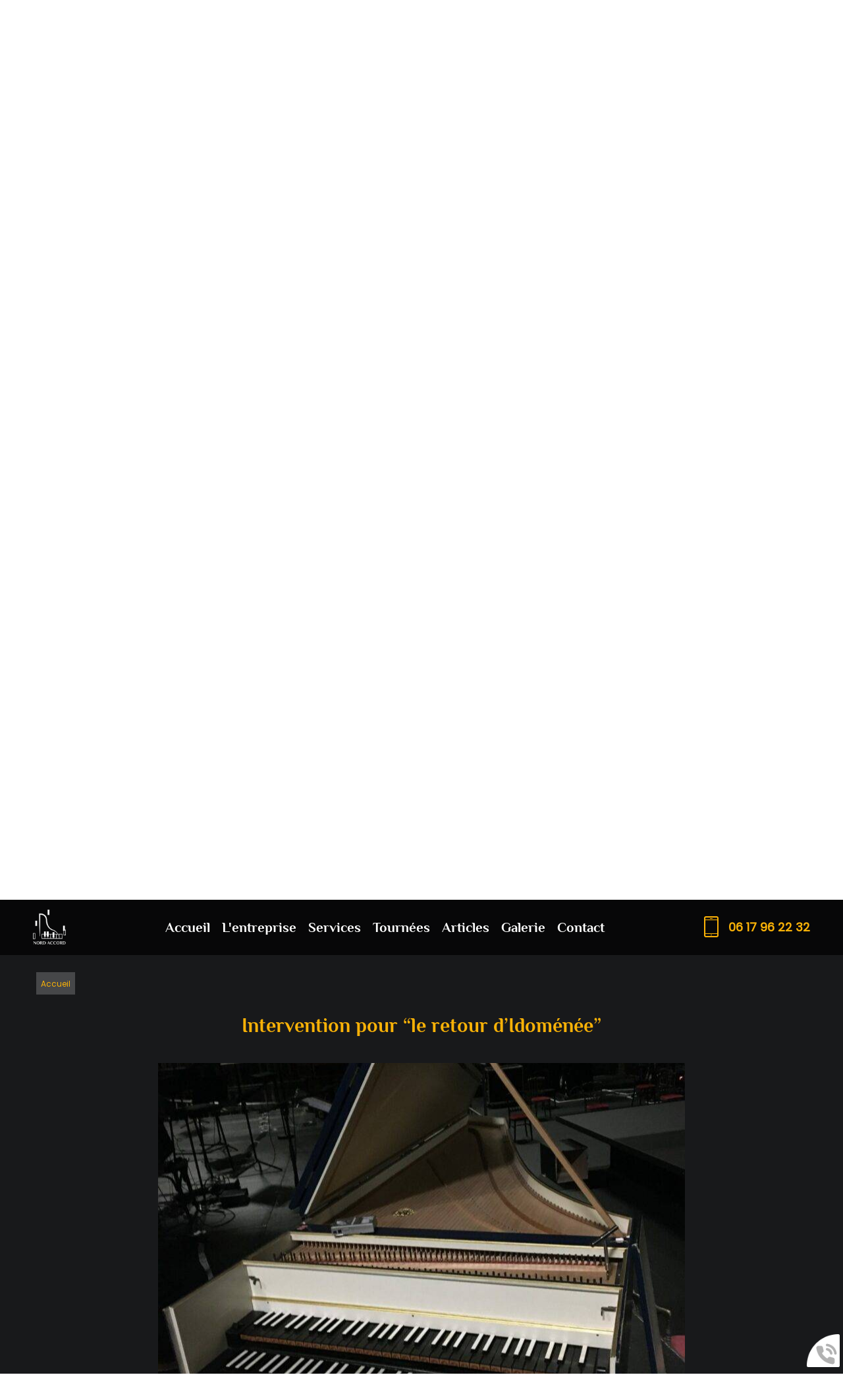

--- FILE ---
content_type: text/html; charset=utf-8
request_url: https://www.nordaccord.fr/intervention-pour-le-retour-didomenee/actu-13.html
body_size: 7063
content:
<!doctype html>
<html lang="fr">

<head>
    <title>Intervention pour “le retour d’Idoménée”</title>
    <meta name="description" content="Nord Accord intervient r&eacute;guli&egrave;rement pour de nombreuses institutions des Hauts-de-France.
&nbsp;
Ici, intervention lors des r&eacute;p...">
    <meta name='viewport' content='width=device-width, initial-scale=1.0,maximum-scale=5.0'>
    <meta http-equiv='Content-Type' content='text/html; charset=utf-8'>
    <meta name="theme-color" content="#acc2d5">
    <meta name="msapplication-TileColor" content="#acc2d5">
    <meta property="og:site_name" content="NORD ACCORD" />
    <meta property="og:locale" content="fr_FR" />
    <meta property="og:type" content="article" />
    <meta property="og:description" content="Nord Accord intervient r&eacute;guli&egrave;rement pour de nombreuses institutions des Hauts-de-France.
&nbsp;
Ici, intervention lors des r&eacute;p..." />


    <meta property="og:titre" content="Intervention pour “le retour d’Idoménée”" />
    <meta property="og:image" content="https://www.nordaccord.fr/img/actualite/actu-13.jpeg" />
    <link rel="preload" href="/css/global.css" as="style">
    <link rel="preload" href="/scripts/main.js" as="script">
    <link rel="apple-touch-icon" sizes="180x180" href="/img/elementgraphique/element_graphique_3.webp">
    <link rel='shortcut icon' type='image/x-icon' href='/img/elementgraphique/element_graphique_30.webp'>
    <link type="text/css" href='/css/global.css' rel='stylesheet'>
</head>
<body >
     <div id="preload">
        <div class="circle">
        </div>
    </div>
    <main id="all">
                <header>
            <div class="siteCache "></div>
            <div class="buttonMenu">
                <div class="bouton">
                    <div></div>
                    <div></div>
                    <div></div>
                </div>
                <div class="titre">Menu</div>
            </div>

            <div class="firstHead visible-xs visible-sm">
                <div class="logo transi">
                    <a title="Logo NORD ACCORD" href="/">
                        <img src="/img/elementgraphique/element_graphique_3.webp" alt="">
                    </a>
                </div>

                <div class="wrapLiens">
                                                                                </div>
            </div>
            <div class="secondHead transi">
                <div class="containerFlex">
                    <div class="logo transi hidden-sm hidden-xs">
                        <a title="Logo NORD ACCORD" href="/">
                            <img src="/img/elementgraphique/element_graphique_3.webp" alt="">
                        </a>
                    </div>
                    <div class="menu">
                        <nav class="menuUl">
                            <ul>
                                <li ><a href='/'>Accueil</a></li><li ><a href='/entreprise/c-21.html' >L'entreprise</a></li><li ><a class='prestationLink'>Services</a></li><li ><a href='/tournees/c-23.html' >Tournées</a></li><li ><a href='/actualite' >Articles</a></li><li ><a href='#' >Galerie</a><ul class='sousCat'><li ><a href='/accord/c-32.html' >Accord</a></li><li ><a href='/clavecin-orgues/c-33.html' >Clavecin et orgues</a></li><li ><a href='/dater-son-piano/c-34.html' >Dater son piano </a></li><li ><a href='/divers/c-39.html' >Divers</a></li><li ><a href='/harmonisation/c-40.html' >Harmonisation</a></li><li ><a href='/intervention-conservatoires/c-41.html' >Intervention conservatoires</a></li><li ><a href='/intervention-onl/c-35.html' >Intervention ONL</a></li><li ><a href='/intervention-opera/c-36.html' >Intervention opéra </a></li><li ><a href='/intervention-salle-spectacle/c-37.html' >Intervention salle de spectacle </a></li><li ><a href='/location-piano/c-38.html' >Location de piano</a></li><li ><a href='/pose-silent/c-42.html' >Pose silent</a></li><li ><a href='/reglages/c-43.html' >Réglages</a></li><li ><a href='/reparation-atelier/c-44.html' >Réparation atelier</a></li></ul></li><li ><a class='contactLink'>Contact</a></li>
                            </ul>
                            <div class="menuExtension"></div>
                        </nav>
                    </div>
                    <div class="divTel">
                        <img src="/img/elementgraphique/element_graphique_50.webp" alt="">
                        <a class="tel telStat" href="tel:0617962232">06 17 96 22 32</a>
                    </div>
                                                        </div>
            </div>
            <div id="ban" class="NOfixed NOdezoom">
                <!-- " container slideBan et changer la div.photo en img ET le script dans backoffice/galerie.js" OR " fullPageBan " -->
                <div class="fullPageBan">
                    <div class="photoDiv">
                                                <ul class="galerie">
                                                            <li id="ban1" class="active premier" style="background-image:url(/img/banniere/accordeur-de-piano-lille-59_1.webp);">
                                                                    <div  class="photo" srcload=/img/banniere/accordeur-de-piano-lille-59_1.webp>
                                                                            </div>
                                                            </li>
                                                      </ul>
                        <ul class="pucesB">
                                                          <li class="puce active" id="puceBan1"></li>
                                                      </ul>
                                            </div>
                    <div class="onBan">
                        <div class="container">
                              
                        </div>
                    </div>
                </div>
            </div>
            <div class="down"><img src="/img/elementgraphique/element_graphique_4.webp" alt=""></div>
        </header>

        <div class="sommaires"  id="prestation">
            <div class="center titreBottom"> Services </div>
            <div class="owl-carousel myCarousel">
                            <div class="sommaire ">
                    <a href="/accord/c-25.html">
                        <div class="fondSom" style="background-image: url(/img/sommaire/sommaireF_9.webp)">
                            <p class="titreSom">Accord</p>
                            <div class="onSom transi">
                                <div class="plus"> Découvrir</div>
                            </div>
                        </div>
                    </a>
               </div>
                           <div class="sommaire ">
                    <a href="/harmonisation/c-26.html">
                        <div class="fondSom" style="background-image: url(/img/sommaire/sommaireF_10.webp)">
                            <p class="titreSom">Harmonisation</p>
                            <div class="onSom transi">
                                <div class="plus"> Découvrir</div>
                            </div>
                        </div>
                    </a>
               </div>
                           <div class="sommaire ">
                    <a href="/reglage/c-27.html">
                        <div class="fondSom" style="background-image: url(/img/sommaire/sommaireF_11.webp)">
                            <p class="titreSom">Réglage</p>
                            <div class="onSom transi">
                                <div class="plus"> Découvrir</div>
                            </div>
                        </div>
                    </a>
               </div>
                           <div class="sommaire ">
                    <a href="/reparation/c-31.html">
                        <div class="fondSom" style="background-image: url(/img/sommaire/sommaireF_14.webp)">
                            <p class="titreSom">Réparation</p>
                            <div class="onSom transi">
                                <div class="plus"> Découvrir</div>
                            </div>
                        </div>
                    </a>
               </div>
                           <div class="sommaire ">
                    <a href="/dater-son-piano/c-29.html">
                        <div class="fondSom" style="background-image: url(/img/sommaire/sommaireF_13.webp)">
                            <p class="titreSom">Dater son piano</p>
                            <div class="onSom transi">
                                <div class="plus"> Découvrir</div>
                            </div>
                        </div>
                    </a>
               </div>
                           <div class="sommaire ">
                    <a href="/location-concert/c-30.html">
                        <div class="fondSom" style="background-image: url(/img/sommaire/sommaireF_12.webp)">
                            <p class="titreSom">Location pour concert</p>
                            <div class="onSom transi">
                                <div class="plus"> Découvrir</div>
                            </div>
                        </div>
                    </a>
               </div>
                           <div class="sommaire ">
                    <a href="/choisir-son-piano/c-28.html">
                        <div class="fondSom" style="background-image: url(/img/sommaire/sommaireF_40.webp)">
                            <p class="titreSom">Choisir son piano</p>
                            <div class="onSom transi">
                                <div class="plus"> Découvrir</div>
                            </div>
                        </div>
                    </a>
               </div>
                        </div>
            <div class="prevCarou">
                <img src="/img/elementgraphique/element_graphique_20.webp" alt="">
            </div>
            <div class="nextCarou">
                <img src="/img/elementgraphique/element_graphique_21.webp" alt="">
            </div>
        </div>

        <div class="backgroundTop" lazyload="/img/elementgraphique/element_graphique_46.webp">

        <section id="center">
                        <div class="container">
                <div class="breadcrumb">
                    <div class="breadcrumbInside">
                        <a href="/">Accueil</a>
                                            </div>
                </div>
                            

<div class="menuLeft">
    <ul>
        
    </ul>
</div><article class="actualiteDiv ">
              <div class="article">
            <h1 class="titre_article">Intervention pour “le retour d’Idoménée”</h1>
            
                        <div class="imageBlog" style="background-image: url(/img/actualite/actu-13.jpeg)"></div>
                        <div class="contenu_article"><p>Nord Accord intervient r&eacute;guli&egrave;rement pour de nombreuses institutions des Hauts-de-France.</p>
<p>&nbsp;</p>
<p>Ici, intervention lors des r&eacute;p&eacute;titions pour &ldquo;Le retour d&rsquo;Idom&eacute;n&eacute;e &raquo; &agrave; l&rsquo;Op&eacute;ra de Lille durant ce mois de septembre 2020.</p>
<p>&nbsp;</p>
<p>Pour le concert, &eacute;taient sur sc&egrave;ne 2 clavecins franco-flamand &agrave; l&rsquo;unisson, ce fut l&rsquo;occasion de travailler sur les temp&eacute;raments in&eacute;gaux.</p>
<p>&nbsp;</p>
<p><img src="https://www.nordaccord.fr/lib/tiny_mce/source/photo/PhotoIdom%C3%A9n%C3%A9e.jpg" alt="" width="768" height="1024" /></p>
<p>&nbsp;</p>
<p>Diapason 415 hz et temp&eacute;rament Valotti.</p>
<p>&nbsp;</p>
<p>Pendant cette intervention, quatre cordes et trois becs furent remplac&eacute;s. ?</p></div>
         </div>
         <div class="clearfix"></div>
         <a href="/actualite" class="plus">Retour aux actualités</a>
         <script type="application/ld+json">
          {
            "@context": "https://schema.org",
            "@type": "Article",
            "headline": "Intervention pour “le retour d’Idoménée”",
            "image": {
              "@type": "ImageObject",
                              "url": "https://www.nordaccord.fr/img/actualite/actu-13.jpeg"
                          },
            "author": {
              "@type": "Organization",
              "name": "NORD ACCORD"
            },  
            "publisher": {
              "@type": "Organization",
              "name": "NORD ACCORD",
              "logo": {
                "@type": "ImageObject",
                "url": "https://www.nordaccord.fr/img/elementgraphique/element_graphique_3.webp"
              }
            },
            "datePublished": "2023-07-04 10:46:52"
          }
          </script>
      </article>
                                    </div>
</section>
    <div class="sommaires2">
        <div class="container2 containerFlex mAnimGroup fromBottom">
                    <div class="sommaire2 md-3 sm-6 xs-12 ">
                    <div class="contentSom">
                    <div class="pictoSom">
                        <img src="/img/sommaire/sommaireP_15.webp">
                    </div>
                    <p class="titreSom2">L'accord de votre piano</p>
                    <div class="descSom"> <p>Pour une sonorit&eacute; unique, des m&eacute;caniques en sant&eacute;... C'est ce que m&eacute;rite votre piano</p></div>   
                </div>
           </div>
                   <div class="sommaire2 md-3 sm-6 xs-12 ">
                    <div class="contentSom">
                    <div class="pictoSom">
                        <img src="/img/sommaire/sommaireP_16.webp">
                    </div>
                    <p class="titreSom2">L'harmonisation</p>
                    <div class="descSom"> <p style="text-align: justify;">Tout est dans le titre : l'harmonisation permet d'am&eacute;liorer le timbre, la "voix" de votre piano.&nbsp;</p></div>   
                </div>
           </div>
                   <div class="sommaire2 md-3 sm-6 xs-12 ">
                    <div class="contentSom">
                    <div class="pictoSom">
                        <img src="/img/sommaire/sommaireP_17.webp">
                    </div>
                    <p class="titreSom2">La réparation</p>
                    <div class="descSom"> <p style="text-align: justify;">La r&eacute;paration survient lorsque les r&eacute;glages ne sont plus suffisants. Vous pouvez, bien s&ucirc;r, nous faire confiance pour une ou des r&eacute;parations optimales</p></div>   
                </div>
           </div>
                   <div class="sommaire2 md-3 sm-6 xs-12 ">
                    <div class="contentSom">
                    <div class="pictoSom">
                        <img src="/img/sommaire/sommaireP_18.webp">
                    </div>
                    <p class="titreSom2">Le réglage</p>
                    <div class="descSom"> <p style="text-align: justify;">Diff&eacute;rents r&eacute;glages sont n&eacute;cessaires pour rendre &agrave; votre piano son lustre et ses sonorit&eacute;s d'antan.&nbsp;</p></div>   
                </div>
           </div>
                </div>
    </div>

    <div class="bottomDiv hidden">
        <div class="container2">
                            <div class="sommaire3 ">
                    <div class="contentSom3 mAnim fromLeft md-8 sm-12 xs-12">
                        <p class="titreSom3">Les tournées de l'accordeur</p>
                        <div class="descSom"> <p>Notre&nbsp;accordeur&nbsp;organise ses tourn&eacute;es pour vous permettre de b&eacute;n&eacute;ficier d&rsquo;une meilleure disponibilit&eacute; et de tarifs attractifs.</p>
<p><strong>Inscrivez-vous vite !</strong></p></div>   
                        <div class="center">
                            <a href="/tournees/c-23.html" class="plus">
                                cliquez ici pour organiser votre rendez-vous 
                            </a>  
                        </div>
                    </div>
                    <div class="fondSom mAnim fromRight md-4 sm-12 xs-12" style="background-image: url(/img/sommaire/sommaireF_19.webp)"></div>
               </div>
                    </div>
    </div>

    </div>
<div class="bottom">
	  <div class="partenaires" >
            <div class="owl-carousel myCarousel2">
                             <div class="fondSom" style="background-image: url(/img/sommaire/sommaireF_41.webp)">
              			<div class="titreBottom center"> Ils nous font confiance </div>
			      		<div class="partenaire2">
                				<img src="/img/sommaire/sommaireP_41.webp">
                    			<p class="titrePart">LE CONSERVATOIRE À RAYONNEMENT DÉPARTEMENTAL DE TOURCOING</p>
                        </div>        
       			</div>
                            <div class="fondSom" style="background-image: url(/img/sommaire/sommaireF_42.webp)">
              			<div class="titreBottom center"> Ils nous font confiance </div>
			      		<div class="partenaire2">
                				<img src="/img/sommaire/sommaireP_42.webp">
                    			<p class="titrePart">Opéra de Lille</p>
                        </div>        
       			</div>
                            <div class="fondSom" style="background-image: url(/img/sommaire/sommaireF_43.webp)">
              			<div class="titreBottom center"> Ils nous font confiance </div>
			      		<div class="partenaire2">
                				<img src="/img/sommaire/sommaireP_43.webp">
                    			<p class="titrePart">Orchestre national de Lille</p>
                        </div>        
       			</div>
                            <div class="fondSom" style="background-image: url(/img/sommaire/sommaireF_44.webp)">
              			<div class="titreBottom center"> Ils nous font confiance </div>
			      		<div class="partenaire2">
                				<img src="/img/sommaire/sommaireP_44.webp">
                    			<p class="titrePart">Tandem Arras-Douai</p>
                        </div>        
       			</div>
                            <div class="fondSom" style="background-image: url(/img/sommaire/sommaireF_45.webp)">
              			<div class="titreBottom center"> Ils nous font confiance </div>
			      		<div class="partenaire2">
                				<img src="/img/sommaire/sommaireP_45.webp">
                    			<p class="titrePart">Conservatoire de Calais</p>
                        </div>        
       			</div>
                            <div class="fondSom" style="background-image: url(/img/sommaire/sommaireF_46.webp)">
              			<div class="titreBottom center"> Ils nous font confiance </div>
			      		<div class="partenaire2">
                				<img src="/img/sommaire/sommaireP_46.webp">
                    			<p class="titrePart">Conservatoire de Cambrai</p>
                        </div>        
       			</div>
                            <div class="fondSom" style="background-image: url(/img/sommaire/sommaireF_47.webp)">
              			<div class="titreBottom center"> Ils nous font confiance </div>
			      		<div class="partenaire2">
                				<img src="/img/sommaire/sommaireP_47.webp">
                    			<p class="titrePart">Le phenix </p>
                        </div>        
       			</div>
                            <div class="fondSom" style="background-image: url(/img/sommaire/sommaireF_48.webp)">
              			<div class="titreBottom center"> Ils nous font confiance </div>
			      		<div class="partenaire2">
                				<img src="/img/sommaire/sommaireP_48.webp">
                    			<p class="titrePart">Conservatoire d'Amiens</p>
                        </div>        
       			</div>
                            <div class="fondSom" style="background-image: url(/img/sommaire/sommaireF_49.webp)">
              			<div class="titreBottom center"> Ils nous font confiance </div>
			      		<div class="partenaire2">
                				<img src="/img/sommaire/sommaireP_49.webp">
                    			<p class="titrePart">Et bien d'autres...</p>
                        </div>        
       			</div>
                            <div class="fondSom" style="background-image: url(/img/sommaire/sommaireF_50.webp)">
              			<div class="titreBottom center"> Ils nous font confiance </div>
			      		<div class="partenaire2">
                				<img src="/img/sommaire/sommaireP_50.webp">
                    			<p class="titrePart">Centre culturel de Haubourdin</p>
                        </div>        
       			</div>
                            <div class="fondSom" style="background-image: url(/img/sommaire/sommaireF_51.webp)">
              			<div class="titreBottom center"> Ils nous font confiance </div>
			      		<div class="partenaire2">
                				<img src="/img/sommaire/sommaireP_51.webp">
                    			<p class="titrePart">Centre culturel de Lesquin</p>
                        </div>        
       			</div>
                        </div>
            <div class="prevCarou2 hidden">
                <img src="/img/elementgraphique/element_graphique_20.webp" alt="">
            </div>
            <div class="nextCarou2 hidden">
                <img src="/img/elementgraphique/element_graphique_21.webp" alt="">
            </div>
        </div>

    <div class="actu backgroundBottom">
        <div class="container2">
            <script src="https://apps.elfsight.com/p/platform.js" defer></script>
            <div class="elfsight-app-91737574-a8fb-431f-a7d1-597c7ee85f8e"></div>
		  </div>
    </div>
        
        
    <div class="partenaireDiv hidden bg-rps" lazyload="/img/elementgraphique/element_graphique_48.webp">
        <div class="container2 containerRelative">
            <div class="titreBottom center">Ils nous font confiance </div>
            <div class="prevSlick">
                <img src="/img/elementgraphique/element_graphique_20.webp" alt="">
            </div>
            <div class="nextSlick">
                <img src="/img/elementgraphique/element_graphique_21.webp" alt="">
            </div>
            <div class="Element-slick">
                                   <div class="partenaire mAnim scale">
                                                <img src="/img/partenaire/partenaire_1.png" alt="part1">
                                                                        <div class="titrePart">
                            LE CONSERVATOIRE À RAYONNEMENT DÉPARTEMENTAL 
                            DE TOURCOING
                        </div>
                                           </div>
                                
            </div> 
        </div>
    </div>

    <div class="backgroundBottom" lazyload="/img/elementgraphique/element_graphique_46.webp">
        <div class="actu ">
        <div class="flash container2">
            <div class="titreBottom center"> Actualités & Événements</div>
            <div class="center">
                      	<iframe src="https://www.facebook.com/plugins/page.php?href=https%3A%2F%2Fwww.facebook.com%2Fnordaccord.accord%2F&tabs=timeline&width=500&height=500&small_header=false&adapt_container_width=true&hide_cover=false&show_facepile=true&appId" width="500" height="500" style="border:none;overflow:hidden" scrolling="no" frameborder="0" allowfullscreen="true" allow="autoplay; clipboard-write; encrypted-media; picture-in-picture; web-share"></iframe>
          </div>
          <ul class="actuUl hidden">
                                                     <div class="Element-slick2">
                                                        <div class="divActu">
                        <!-- flexActu pour adapter l'image a la taille de la div / flexD pour inverser image et text -->
                        <div class="flexActu">
                            <div class="rightActu bg-rps" lazyload="/img/actualite/actu-1.jpeg">
                                <div class="dateFlash hidden">04 <br> 07</div>
                                
                            </div>
                            <div class="leftActu">
                                <a href="/remplacement-dune-corde-cassee/actu-1.html">
                                    <div class="titreFlash">Remplacement d’une corde cassée</div>
                                    <div class="contenuFlash">
                                                                                                                                                                                                                        Pose d&rsquo;une corde neuve sur le Steinway D du&nbsp;conservatoire de Calais&nbsp;dans l&rsquo;auditorium Didier Lockwood.
&nbsp;
Il faudra d&rsquo;abord se d&eacute;barrasser de l&rsquo;ancienne corde et pr&eacute;voir la neuve en respectant...
                                                                            </div>
                                    <div class="center">
                                        <div class="plus"> En savoir plus</div>
                                    </div>
                                </a>
                            </div>
                        </div>
                        <div class="clearfix"></div>
                    </div>
                                                                            <div class="divActu">
                        <!-- flexActu pour adapter l'image a la taille de la div / flexD pour inverser image et text -->
                        <div class="flexActu">
                            <div class="rightActu bg-rps" lazyload="/img/actualite/actu-5.jpeg">
                                <div class="dateFlash hidden">04 <br> 07</div>
                                
                            </div>
                            <div class="leftActu">
                                <a href="/deux-mecaniques-atelier/actu-5.html">
                                    <div class="titreFlash">Deux mécaniques en atelier</div>
                                    <div class="contenuFlash">
                                                                                                                                                                                                                        Deux m&eacute;caniques sont en restauration dans les ateliers de Nord Accord.
&nbsp;
Sur la photo ci-dessous, la m&eacute;canique d&rsquo;un piano&nbsp;Yamaha U1,&nbsp;fortement sollicit&eacute;e dans les studios de&nbsp;l&rsquo;Op&eacute;ra de...
                                                                            </div>
                                    <div class="center">
                                        <div class="plus"> En savoir plus</div>
                                    </div>
                                </a>
                            </div>
                        </div>
                        <div class="clearfix"></div>
                    </div>
                                                                            <div class="divActu">
                        <!-- flexActu pour adapter l'image a la taille de la div / flexD pour inverser image et text -->
                        <div class="flexActu">
                            <div class="rightActu bg-rps" lazyload="/img/actualite/actu-6.jpeg">
                                <div class="dateFlash hidden">04 <br> 07</div>
                                
                            </div>
                            <div class="leftActu">
                                <a href="/installation-dun-systeme-genio--systeme-relais-numerique--sur-un-piano-droit-wilhelm-schimmel/actu-6.html">
                                    <div class="titreFlash">Installation d’un système Genio (système de relais numérique) sur un piano droit Wilhelm Schimmel</div>
                                    <div class="contenuFlash">
                                                                                                                                                                                                                        Une intervention effectu&eacute;e &agrave; domicile pour l&rsquo;installation d&rsquo;un syst&egrave;me num&eacute;rique sur un piano droit acoustique Wilhelm Schimmel.
L&rsquo;installation du syst&egrave;me, les r&eacute;glages de la...
                                                                            </div>
                                    <div class="center">
                                        <div class="plus"> En savoir plus</div>
                                    </div>
                                </a>
                            </div>
                        </div>
                        <div class="clearfix"></div>
                    </div>
                                                                            <div class="divActu">
                        <!-- flexActu pour adapter l'image a la taille de la div / flexD pour inverser image et text -->
                        <div class="flexActu">
                            <div class="rightActu bg-rps" lazyload="/img/actualite/actu-7.jpeg">
                                <div class="dateFlash hidden">04 <br> 07</div>
                                
                            </div>
                            <div class="leftActu">
                                <a href="/correction-des-reglages-harmonisation-a-domicile/actu-7.html">
                                    <div class="titreFlash">Correction des réglages et harmonisation à domicile</div>
                                    <div class="contenuFlash">
                                                                                                                                                                                                                        Intervention &agrave; domicile sur ce Schimmel 1/4 de queue.
Une journ&eacute;e de travail pour effectuer la&nbsp;correction des r&eacute;glages, le pon&ccedil;age des t&ecirc;tes de marteaux, l&rsquo;accord, le travail du timbre&hellip; et le...
                                                                            </div>
                                    <div class="center">
                                        <div class="plus"> En savoir plus</div>
                                    </div>
                                </a>
                            </div>
                        </div>
                        <div class="clearfix"></div>
                    </div>
                                                                            <div class="divActu">
                        <!-- flexActu pour adapter l'image a la taille de la div / flexD pour inverser image et text -->
                        <div class="flexActu">
                            <div class="rightActu bg-rps" lazyload="/img/actualite/actu-8.jpeg">
                                <div class="dateFlash hidden">04 <br> 07</div>
                                
                            </div>
                            <div class="leftActu">
                                <a href="/intervention-au-conservatoire-damiens/actu-8.html">
                                    <div class="titreFlash">Intervention au conservatoire d’Amiens</div>
                                    <div class="contenuFlash">
                                                                                                                                                                                                                        Intervention de Nord Accord au conservatoire d&rsquo;Amiens.
&nbsp;
Les instruments des conservatoires sont r&eacute;guli&egrave;rement sollicit&eacute;s et n&eacute;cessitent souvent des r&eacute;glages, voir une restauration dans le cas de ce...
                                                                            </div>
                                    <div class="center">
                                        <div class="plus"> En savoir plus</div>
                                    </div>
                                </a>
                            </div>
                        </div>
                        <div class="clearfix"></div>
                    </div>
                                                    </div>
                        </ul>
            <div class="suivantFlash"></div>
            <div class="precedentFlash"></div>
            <ul class="pucesF">
                <li class="puceFlash1 premier active"></li><li class="puceFlash2 "></li><li class="puceFlash3 "></li><li class="puceFlash4 "></li><li class="puceFlash5 "></li>
            </ul>
            <div class="center">
                <a href="/actualite" class="plus2">
                    Tout lire
                </a>
            </div>
        </div>
    </div>

    <div class="bottomCoord">
        <div class="container">
            <div class="titreBottom center"> Une demande, une question ?</div>
            <div class="textCoord center">
                Appelez le <a class="telStat" href="tel:0617962232">06 17 96 22 32</a> ou envoyez un message via ce formulaire de contact
            </div>
            <form id="contact" action="#contact" enctype="multipart/form-data" method="post" class="form" >
                
                <div class="textWarning infosError">
                    Il faut remplir au moins un des champs suivants : téléphone ou email
                </div>
                <div class="oblig">* Champs obligatoires (veuillez renseigner l'email ou le numéro de téléphone)</div>
                <div class="leftFormulaire mAnimGroup fromLeft md-6 sm-6 xs-12">
                    <div class="group">
                        <input type="text" name="prenom" id="prenom"  value="" class="field" placeholder=" ">
                        <div class="placeholderF">Nom et prénom*</div>
                    </div>
                    <div class="group">
                        <input type="email" name="email" id="email" onkeyup="confirm_email(this);" onchange="confirm_email(this);" value="" class="field" placeholder=" ">
                        <div class="placeholderF">E-mail</div>
                        <span class="pict"></span>
                    </div>
                    <div class="group">
                        <input type="tel" name="tel" id="tel" value="" class="field" placeholder=" ">
                        <div class="placeholderF">Téléphone</div>
                    </div>
                    <div class="group">
                        <input type="text" name="adresse" id="adresse" value="" class="field" placeholder=" ">
                        <div class="placeholderF">Ville</div>
                    </div>
                    <div class="group groupFile">
                        <div>
                            <span><img src="/img/center/fileUpload.png" alt="file">Sélectionner ...</span>
                            <input name="fichier[]" id="fichier" type="file" multiple class="field inputFileContact">
                        </div>
                        <span class="bar"></span>
                    </div>
                    <div class="clearfix"></div>
                </div>
                <div class="rightFormulaire mAnim fromRight md-6 sm-6 xs-12">
                    <div class="groupTextarea group">
                        <textarea name="message" id="message" class="field" required placeholder=" "></textarea>
                        <div class="placeholderF">Message*</div>
                    </div>
                </div>
                <div class="clearfix"></div>
                <div class="groupPlus">
                    <div class="center">
                    <button type="submit" class="plus" >Valider</button>
                    </div>
                </div>
                <div class="clearfix"></div>
                <input type="hidden" name="contactFormHome" value="1" />
            </form>
        </div>
    </div>

    </div>

</div><footer>
    <div class="logo">
        <a title="Logo NORD ACCORD" href="/">
            <img src="/img/elementgraphique/element_graphique_3.webp" alt="">
        </a>
    </div>
    <div class="container2 containerRelative">
        <div class="lienFooter">
            <ul>
                <li><a href="/mentions" rel="nofollow">Mentions légales</a></li>
                                <li><a href="/backoffice" rel="nofollow" target="_blank">Administration</a></li>
            </ul>
        </div>
        <div class="up"><img src="/img/elementgraphique/element_graphique_31.webp" alt=""></div>
    </div>
</footer>
<!-- Enlever .noItineraire pour afficher la div itineraire -->
<div class="coordBar noItineraire visible-xs visible-sm">
    <div class="leftCoordBar sm-4 xs-4">
        <a class="telStat" href="tel:0617962232">
            <img alt="coordBar" src="/img/elementgraphique/element_graphique_32.png">
            <br>06 17 96 22 32
        </a>
    </div>
    <div class="centerCoordBar sm-4 xs-4">
        <a rel="noreferrer nofollow" target="_blank" href="https://goo.gl/maps/uyyyZ33m7CViU3a48">
            <img alt="coordBar" src="/img/elementgraphique/element_graphique_33.png">
            <br>ITINÉRAIRE
        </a>
    </div>
    <div class="rightCoordBar sm-4 xs-4">
        <a class="buttonwebcallback">
            <img alt="coordBar" src="/img/elementgraphique/element_graphique_34.png">
            <br>ME RAPPELER
        </a>
    </div>
    <div class="clearfix"></div>
</div>
<div class="webcallback ">
    <div class="buttonwebcallback" style="background-image: url(/img/elementgraphique/element_graphique_25.png)"></div>
    <div class="demandeOk hidden">
        <img src="/img/center/success.png" alt="Success">Demande de contact prise en compte.<br>Nous vous recontacterons dans les plus brefs délais.
    </div>
    <form method="post" class="">
        <label>Vous souhaitez être rappelé ?</label>
        <div class="group">
            <input type="tel" name="webcallback" placeholder="Votre téléphone" class="field" required>
            <span class="bar"></span>
            <button>Me rappeler</button>
        </div>
    </form>
</div>
</main>
<div id="notMobile"></div>
<script  type="text/javascript">
    var racineRoot = "/";
    var heightWindow = window.innerHeight;
    document.getElementById("ban").style.height=heightWindow+"px";
</script>
<script src="/scripts/main.js" defer></script>
    <script async src="https://www.googletagmanager.com/gtag/js?id=G-QD1JPG5JG2"></script>
    <script>
    
      window.dataLayer = window.dataLayer || [];
      function gtag(){dataLayer.push(arguments);}
      gtag('js', new Date());
    
      gtag('config', 'G-QD1JPG5JG2');
      gtag('config', 'AW-1025820523');
    </script>
<script type="application/ld+json">
    {
      "@context": "https://schema.org",
      "@type": "corporation",
      "name": "NORD ACCORD",
      "telephone": "06 17 96 22 32",
      "address": "89 RUE MARCEL HENAUX, 59200 Tourcoing",
      "url": "https://www.nordaccord.fr",
      "description": "NORD ACCORD, votre Accordeur de Piano à Lille et sa région : accord, harmonisation, réparation, réglage. Intervention à domicile !",
      "logo": "/img/elementgraphique/element_graphique_3.webp",
      "image": "/img/elementgraphique/element_graphique_3.webp"
                      ,"aggregateRating": {
            "@type": "AggregateRating",
            "ratingValue": "5",
            "bestRating": "5",
            "ratingCount": "1"
            ,"itemReviewed": {
              "@type": "corporation",
              "name": "NORD ACCORD",
              "image": "/img/elementgraphique/element_graphique_3.webp"
            }
          }
          }
</script>
<script type="text/javascript" src="https://tarteaucitron.io/load.js?domain=*&uuid=6849652443d466884b5301abd80f5b6d62cea44c"></script>
</body>
</html>